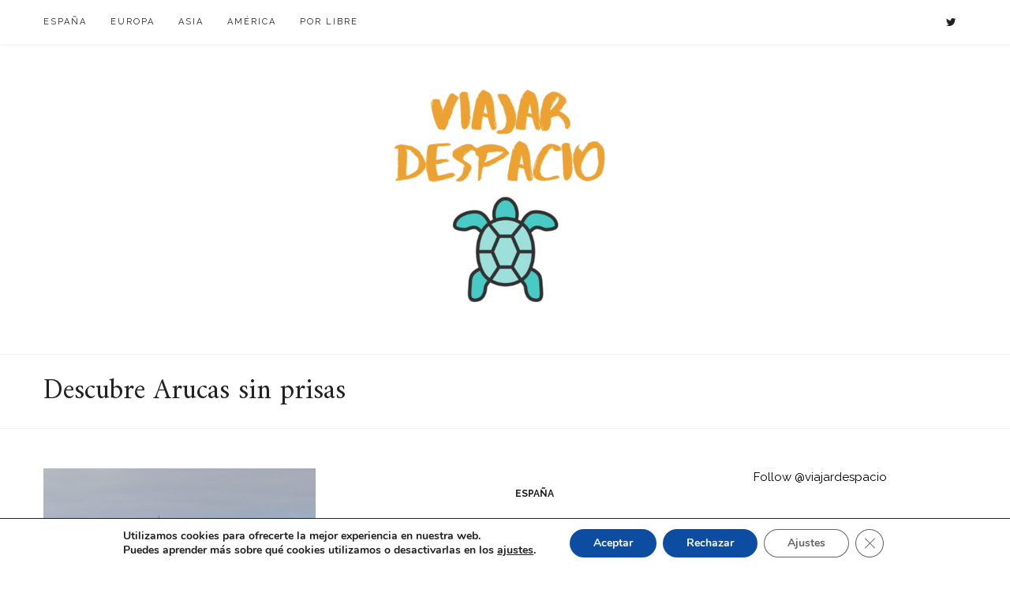

--- FILE ---
content_type: text/html; charset=UTF-8
request_url: https://viajardespacio.com/Sobre/arucas/
body_size: 13709
content:
<!doctype html>
<html lang="es">
<head>
	<meta charset="UTF-8">
	<meta name="viewport" content="width=device-width, initial-scale=1">
	<link rel="profile" href="http://gmpg.org/xfn/11">

	<meta name='robots' content='index, follow, max-image-preview:large, max-snippet:-1, max-video-preview:-1' />

	<!-- This site is optimized with the Yoast SEO plugin v26.8 - https://yoast.com/product/yoast-seo-wordpress/ -->
	<title>Arucas Archives - Viajar de espacio</title>
	<link rel="canonical" href="https://viajardespacio.com/Sobre/arucas/" />
	<meta property="og:locale" content="es_ES" />
	<meta property="og:type" content="article" />
	<meta property="og:title" content="Arucas Archives - Viajar de espacio" />
	<meta property="og:url" content="https://viajardespacio.com/Sobre/arucas/" />
	<meta property="og:site_name" content="Viajar de espacio" />
	<meta name="twitter:card" content="summary_large_image" />
	<script type="application/ld+json" class="yoast-schema-graph">{"@context":"https://schema.org","@graph":[{"@type":"CollectionPage","@id":"https://viajardespacio.com/Sobre/arucas/","url":"https://viajardespacio.com/Sobre/arucas/","name":"Arucas Archives - Viajar de espacio","isPartOf":{"@id":"https://viajardespacio.com/#website"},"primaryImageOfPage":{"@id":"https://viajardespacio.com/Sobre/arucas/#primaryimage"},"image":{"@id":"https://viajardespacio.com/Sobre/arucas/#primaryimage"},"thumbnailUrl":"https://viajardespacio.com/wp-content/uploads/2010/05/arucas.jpg","breadcrumb":{"@id":"https://viajardespacio.com/Sobre/arucas/#breadcrumb"},"inLanguage":"es"},{"@type":"ImageObject","inLanguage":"es","@id":"https://viajardespacio.com/Sobre/arucas/#primaryimage","url":"https://viajardespacio.com/wp-content/uploads/2010/05/arucas.jpg","contentUrl":"https://viajardespacio.com/wp-content/uploads/2010/05/arucas.jpg","width":1024,"height":768},{"@type":"BreadcrumbList","@id":"https://viajardespacio.com/Sobre/arucas/#breadcrumb","itemListElement":[{"@type":"ListItem","position":1,"name":"Home","item":"https://viajardespacio.com/"},{"@type":"ListItem","position":2,"name":"Arucas"}]},{"@type":"WebSite","@id":"https://viajardespacio.com/#website","url":"https://viajardespacio.com/","name":"Viajar de espacio","description":"","publisher":{"@id":"https://viajardespacio.com/#organization"},"potentialAction":[{"@type":"SearchAction","target":{"@type":"EntryPoint","urlTemplate":"https://viajardespacio.com/?s={search_term_string}"},"query-input":{"@type":"PropertyValueSpecification","valueRequired":true,"valueName":"search_term_string"}}],"inLanguage":"es"},{"@type":"Organization","@id":"https://viajardespacio.com/#organization","name":"Viajar de espacio","url":"https://viajardespacio.com/","logo":{"@type":"ImageObject","inLanguage":"es","@id":"https://viajardespacio.com/#/schema/logo/image/","url":"https://viajardespacio.com/wp-content/uploads/2020/02/cropped-viajr-despacio-1-4-1.png","contentUrl":"https://viajardespacio.com/wp-content/uploads/2020/02/cropped-viajr-despacio-1-4-1.png","width":327,"height":283,"caption":"Viajar de espacio"},"image":{"@id":"https://viajardespacio.com/#/schema/logo/image/"}}]}</script>
	<!-- / Yoast SEO plugin. -->


<link rel='dns-prefetch' href='//fonts.googleapis.com' />
<link rel="alternate" type="application/rss+xml" title="Viajar de espacio &raquo; Feed" href="https://viajardespacio.com/feed/" />
<link rel="alternate" type="application/rss+xml" title="Viajar de espacio &raquo; Feed de los comentarios" href="https://viajardespacio.com/comments/feed/" />
<link rel="alternate" type="application/rss+xml" title="Viajar de espacio &raquo; Etiqueta Arucas del feed" href="https://viajardespacio.com/Sobre/arucas/feed/" />
<style id='wp-img-auto-sizes-contain-inline-css' type='text/css'>
img:is([sizes=auto i],[sizes^="auto," i]){contain-intrinsic-size:3000px 1500px}
/*# sourceURL=wp-img-auto-sizes-contain-inline-css */
</style>
<style id='wp-emoji-styles-inline-css' type='text/css'>

	img.wp-smiley, img.emoji {
		display: inline !important;
		border: none !important;
		box-shadow: none !important;
		height: 1em !important;
		width: 1em !important;
		margin: 0 0.07em !important;
		vertical-align: -0.1em !important;
		background: none !important;
		padding: 0 !important;
	}
/*# sourceURL=wp-emoji-styles-inline-css */
</style>
<style id='wp-block-library-inline-css' type='text/css'>
:root{--wp-block-synced-color:#7a00df;--wp-block-synced-color--rgb:122,0,223;--wp-bound-block-color:var(--wp-block-synced-color);--wp-editor-canvas-background:#ddd;--wp-admin-theme-color:#007cba;--wp-admin-theme-color--rgb:0,124,186;--wp-admin-theme-color-darker-10:#006ba1;--wp-admin-theme-color-darker-10--rgb:0,107,160.5;--wp-admin-theme-color-darker-20:#005a87;--wp-admin-theme-color-darker-20--rgb:0,90,135;--wp-admin-border-width-focus:2px}@media (min-resolution:192dpi){:root{--wp-admin-border-width-focus:1.5px}}.wp-element-button{cursor:pointer}:root .has-very-light-gray-background-color{background-color:#eee}:root .has-very-dark-gray-background-color{background-color:#313131}:root .has-very-light-gray-color{color:#eee}:root .has-very-dark-gray-color{color:#313131}:root .has-vivid-green-cyan-to-vivid-cyan-blue-gradient-background{background:linear-gradient(135deg,#00d084,#0693e3)}:root .has-purple-crush-gradient-background{background:linear-gradient(135deg,#34e2e4,#4721fb 50%,#ab1dfe)}:root .has-hazy-dawn-gradient-background{background:linear-gradient(135deg,#faaca8,#dad0ec)}:root .has-subdued-olive-gradient-background{background:linear-gradient(135deg,#fafae1,#67a671)}:root .has-atomic-cream-gradient-background{background:linear-gradient(135deg,#fdd79a,#004a59)}:root .has-nightshade-gradient-background{background:linear-gradient(135deg,#330968,#31cdcf)}:root .has-midnight-gradient-background{background:linear-gradient(135deg,#020381,#2874fc)}:root{--wp--preset--font-size--normal:16px;--wp--preset--font-size--huge:42px}.has-regular-font-size{font-size:1em}.has-larger-font-size{font-size:2.625em}.has-normal-font-size{font-size:var(--wp--preset--font-size--normal)}.has-huge-font-size{font-size:var(--wp--preset--font-size--huge)}.has-text-align-center{text-align:center}.has-text-align-left{text-align:left}.has-text-align-right{text-align:right}.has-fit-text{white-space:nowrap!important}#end-resizable-editor-section{display:none}.aligncenter{clear:both}.items-justified-left{justify-content:flex-start}.items-justified-center{justify-content:center}.items-justified-right{justify-content:flex-end}.items-justified-space-between{justify-content:space-between}.screen-reader-text{border:0;clip-path:inset(50%);height:1px;margin:-1px;overflow:hidden;padding:0;position:absolute;width:1px;word-wrap:normal!important}.screen-reader-text:focus{background-color:#ddd;clip-path:none;color:#444;display:block;font-size:1em;height:auto;left:5px;line-height:normal;padding:15px 23px 14px;text-decoration:none;top:5px;width:auto;z-index:100000}html :where(.has-border-color){border-style:solid}html :where([style*=border-top-color]){border-top-style:solid}html :where([style*=border-right-color]){border-right-style:solid}html :where([style*=border-bottom-color]){border-bottom-style:solid}html :where([style*=border-left-color]){border-left-style:solid}html :where([style*=border-width]){border-style:solid}html :where([style*=border-top-width]){border-top-style:solid}html :where([style*=border-right-width]){border-right-style:solid}html :where([style*=border-bottom-width]){border-bottom-style:solid}html :where([style*=border-left-width]){border-left-style:solid}html :where(img[class*=wp-image-]){height:auto;max-width:100%}:where(figure){margin:0 0 1em}html :where(.is-position-sticky){--wp-admin--admin-bar--position-offset:var(--wp-admin--admin-bar--height,0px)}@media screen and (max-width:600px){html :where(.is-position-sticky){--wp-admin--admin-bar--position-offset:0px}}

/*# sourceURL=wp-block-library-inline-css */
</style><style id='global-styles-inline-css' type='text/css'>
:root{--wp--preset--aspect-ratio--square: 1;--wp--preset--aspect-ratio--4-3: 4/3;--wp--preset--aspect-ratio--3-4: 3/4;--wp--preset--aspect-ratio--3-2: 3/2;--wp--preset--aspect-ratio--2-3: 2/3;--wp--preset--aspect-ratio--16-9: 16/9;--wp--preset--aspect-ratio--9-16: 9/16;--wp--preset--color--black: #000000;--wp--preset--color--cyan-bluish-gray: #abb8c3;--wp--preset--color--white: #ffffff;--wp--preset--color--pale-pink: #f78da7;--wp--preset--color--vivid-red: #cf2e2e;--wp--preset--color--luminous-vivid-orange: #ff6900;--wp--preset--color--luminous-vivid-amber: #fcb900;--wp--preset--color--light-green-cyan: #7bdcb5;--wp--preset--color--vivid-green-cyan: #00d084;--wp--preset--color--pale-cyan-blue: #8ed1fc;--wp--preset--color--vivid-cyan-blue: #0693e3;--wp--preset--color--vivid-purple: #9b51e0;--wp--preset--gradient--vivid-cyan-blue-to-vivid-purple: linear-gradient(135deg,rgb(6,147,227) 0%,rgb(155,81,224) 100%);--wp--preset--gradient--light-green-cyan-to-vivid-green-cyan: linear-gradient(135deg,rgb(122,220,180) 0%,rgb(0,208,130) 100%);--wp--preset--gradient--luminous-vivid-amber-to-luminous-vivid-orange: linear-gradient(135deg,rgb(252,185,0) 0%,rgb(255,105,0) 100%);--wp--preset--gradient--luminous-vivid-orange-to-vivid-red: linear-gradient(135deg,rgb(255,105,0) 0%,rgb(207,46,46) 100%);--wp--preset--gradient--very-light-gray-to-cyan-bluish-gray: linear-gradient(135deg,rgb(238,238,238) 0%,rgb(169,184,195) 100%);--wp--preset--gradient--cool-to-warm-spectrum: linear-gradient(135deg,rgb(74,234,220) 0%,rgb(151,120,209) 20%,rgb(207,42,186) 40%,rgb(238,44,130) 60%,rgb(251,105,98) 80%,rgb(254,248,76) 100%);--wp--preset--gradient--blush-light-purple: linear-gradient(135deg,rgb(255,206,236) 0%,rgb(152,150,240) 100%);--wp--preset--gradient--blush-bordeaux: linear-gradient(135deg,rgb(254,205,165) 0%,rgb(254,45,45) 50%,rgb(107,0,62) 100%);--wp--preset--gradient--luminous-dusk: linear-gradient(135deg,rgb(255,203,112) 0%,rgb(199,81,192) 50%,rgb(65,88,208) 100%);--wp--preset--gradient--pale-ocean: linear-gradient(135deg,rgb(255,245,203) 0%,rgb(182,227,212) 50%,rgb(51,167,181) 100%);--wp--preset--gradient--electric-grass: linear-gradient(135deg,rgb(202,248,128) 0%,rgb(113,206,126) 100%);--wp--preset--gradient--midnight: linear-gradient(135deg,rgb(2,3,129) 0%,rgb(40,116,252) 100%);--wp--preset--font-size--small: 13px;--wp--preset--font-size--medium: 20px;--wp--preset--font-size--large: 36px;--wp--preset--font-size--x-large: 42px;--wp--preset--spacing--20: 0.44rem;--wp--preset--spacing--30: 0.67rem;--wp--preset--spacing--40: 1rem;--wp--preset--spacing--50: 1.5rem;--wp--preset--spacing--60: 2.25rem;--wp--preset--spacing--70: 3.38rem;--wp--preset--spacing--80: 5.06rem;--wp--preset--shadow--natural: 6px 6px 9px rgba(0, 0, 0, 0.2);--wp--preset--shadow--deep: 12px 12px 50px rgba(0, 0, 0, 0.4);--wp--preset--shadow--sharp: 6px 6px 0px rgba(0, 0, 0, 0.2);--wp--preset--shadow--outlined: 6px 6px 0px -3px rgb(255, 255, 255), 6px 6px rgb(0, 0, 0);--wp--preset--shadow--crisp: 6px 6px 0px rgb(0, 0, 0);}:where(.is-layout-flex){gap: 0.5em;}:where(.is-layout-grid){gap: 0.5em;}body .is-layout-flex{display: flex;}.is-layout-flex{flex-wrap: wrap;align-items: center;}.is-layout-flex > :is(*, div){margin: 0;}body .is-layout-grid{display: grid;}.is-layout-grid > :is(*, div){margin: 0;}:where(.wp-block-columns.is-layout-flex){gap: 2em;}:where(.wp-block-columns.is-layout-grid){gap: 2em;}:where(.wp-block-post-template.is-layout-flex){gap: 1.25em;}:where(.wp-block-post-template.is-layout-grid){gap: 1.25em;}.has-black-color{color: var(--wp--preset--color--black) !important;}.has-cyan-bluish-gray-color{color: var(--wp--preset--color--cyan-bluish-gray) !important;}.has-white-color{color: var(--wp--preset--color--white) !important;}.has-pale-pink-color{color: var(--wp--preset--color--pale-pink) !important;}.has-vivid-red-color{color: var(--wp--preset--color--vivid-red) !important;}.has-luminous-vivid-orange-color{color: var(--wp--preset--color--luminous-vivid-orange) !important;}.has-luminous-vivid-amber-color{color: var(--wp--preset--color--luminous-vivid-amber) !important;}.has-light-green-cyan-color{color: var(--wp--preset--color--light-green-cyan) !important;}.has-vivid-green-cyan-color{color: var(--wp--preset--color--vivid-green-cyan) !important;}.has-pale-cyan-blue-color{color: var(--wp--preset--color--pale-cyan-blue) !important;}.has-vivid-cyan-blue-color{color: var(--wp--preset--color--vivid-cyan-blue) !important;}.has-vivid-purple-color{color: var(--wp--preset--color--vivid-purple) !important;}.has-black-background-color{background-color: var(--wp--preset--color--black) !important;}.has-cyan-bluish-gray-background-color{background-color: var(--wp--preset--color--cyan-bluish-gray) !important;}.has-white-background-color{background-color: var(--wp--preset--color--white) !important;}.has-pale-pink-background-color{background-color: var(--wp--preset--color--pale-pink) !important;}.has-vivid-red-background-color{background-color: var(--wp--preset--color--vivid-red) !important;}.has-luminous-vivid-orange-background-color{background-color: var(--wp--preset--color--luminous-vivid-orange) !important;}.has-luminous-vivid-amber-background-color{background-color: var(--wp--preset--color--luminous-vivid-amber) !important;}.has-light-green-cyan-background-color{background-color: var(--wp--preset--color--light-green-cyan) !important;}.has-vivid-green-cyan-background-color{background-color: var(--wp--preset--color--vivid-green-cyan) !important;}.has-pale-cyan-blue-background-color{background-color: var(--wp--preset--color--pale-cyan-blue) !important;}.has-vivid-cyan-blue-background-color{background-color: var(--wp--preset--color--vivid-cyan-blue) !important;}.has-vivid-purple-background-color{background-color: var(--wp--preset--color--vivid-purple) !important;}.has-black-border-color{border-color: var(--wp--preset--color--black) !important;}.has-cyan-bluish-gray-border-color{border-color: var(--wp--preset--color--cyan-bluish-gray) !important;}.has-white-border-color{border-color: var(--wp--preset--color--white) !important;}.has-pale-pink-border-color{border-color: var(--wp--preset--color--pale-pink) !important;}.has-vivid-red-border-color{border-color: var(--wp--preset--color--vivid-red) !important;}.has-luminous-vivid-orange-border-color{border-color: var(--wp--preset--color--luminous-vivid-orange) !important;}.has-luminous-vivid-amber-border-color{border-color: var(--wp--preset--color--luminous-vivid-amber) !important;}.has-light-green-cyan-border-color{border-color: var(--wp--preset--color--light-green-cyan) !important;}.has-vivid-green-cyan-border-color{border-color: var(--wp--preset--color--vivid-green-cyan) !important;}.has-pale-cyan-blue-border-color{border-color: var(--wp--preset--color--pale-cyan-blue) !important;}.has-vivid-cyan-blue-border-color{border-color: var(--wp--preset--color--vivid-cyan-blue) !important;}.has-vivid-purple-border-color{border-color: var(--wp--preset--color--vivid-purple) !important;}.has-vivid-cyan-blue-to-vivid-purple-gradient-background{background: var(--wp--preset--gradient--vivid-cyan-blue-to-vivid-purple) !important;}.has-light-green-cyan-to-vivid-green-cyan-gradient-background{background: var(--wp--preset--gradient--light-green-cyan-to-vivid-green-cyan) !important;}.has-luminous-vivid-amber-to-luminous-vivid-orange-gradient-background{background: var(--wp--preset--gradient--luminous-vivid-amber-to-luminous-vivid-orange) !important;}.has-luminous-vivid-orange-to-vivid-red-gradient-background{background: var(--wp--preset--gradient--luminous-vivid-orange-to-vivid-red) !important;}.has-very-light-gray-to-cyan-bluish-gray-gradient-background{background: var(--wp--preset--gradient--very-light-gray-to-cyan-bluish-gray) !important;}.has-cool-to-warm-spectrum-gradient-background{background: var(--wp--preset--gradient--cool-to-warm-spectrum) !important;}.has-blush-light-purple-gradient-background{background: var(--wp--preset--gradient--blush-light-purple) !important;}.has-blush-bordeaux-gradient-background{background: var(--wp--preset--gradient--blush-bordeaux) !important;}.has-luminous-dusk-gradient-background{background: var(--wp--preset--gradient--luminous-dusk) !important;}.has-pale-ocean-gradient-background{background: var(--wp--preset--gradient--pale-ocean) !important;}.has-electric-grass-gradient-background{background: var(--wp--preset--gradient--electric-grass) !important;}.has-midnight-gradient-background{background: var(--wp--preset--gradient--midnight) !important;}.has-small-font-size{font-size: var(--wp--preset--font-size--small) !important;}.has-medium-font-size{font-size: var(--wp--preset--font-size--medium) !important;}.has-large-font-size{font-size: var(--wp--preset--font-size--large) !important;}.has-x-large-font-size{font-size: var(--wp--preset--font-size--x-large) !important;}
/*# sourceURL=global-styles-inline-css */
</style>

<style id='classic-theme-styles-inline-css' type='text/css'>
/*! This file is auto-generated */
.wp-block-button__link{color:#fff;background-color:#32373c;border-radius:9999px;box-shadow:none;text-decoration:none;padding:calc(.667em + 2px) calc(1.333em + 2px);font-size:1.125em}.wp-block-file__button{background:#32373c;color:#fff;text-decoration:none}
/*# sourceURL=/wp-includes/css/classic-themes.min.css */
</style>
<link rel='stylesheet' id='wp-blog-fonts-css' href='https://fonts.googleapis.com/css?family=Raleway%3A400%2C400i%2C700%2C700i%7CAmiri%3A300%2C300i%2C400%2C400i%2C600%2C600i%2C700%2C700i%7CAnton%3A300%2C300i%2C400%2C400i%2C600%2C600i%2C700%2C700i&#038;subset=latin%2Clatin-ext' type='text/css' media='all' />
<link rel='stylesheet' id='bootstrap-css' href='https://viajardespacio.com/wp-content/themes/wp-blog/assets/css/bootstrap.min.css?ver=4.0.0' type='text/css' media='' />
<link rel='stylesheet' id='font-awesome-css' href='https://viajardespacio.com/wp-content/themes/wp-blog/assets/css/font-awesome.min.css?ver=4.7.0' type='text/css' media='' />
<link rel='stylesheet' id='owl-carousel-css' href='https://viajardespacio.com/wp-content/themes/wp-blog/assets/css/owl.carousel.min.css?ver=2.2.1' type='text/css' media='' />
<link rel='stylesheet' id='owl-theme-default-css' href='https://viajardespacio.com/wp-content/themes/wp-blog/assets/css/owl.theme.default.min.css?ver=2.2.1' type='text/css' media='' />
<link rel='stylesheet' id='wp-blog-style-css' href='https://viajardespacio.com/wp-content/themes/wp-blog/style.css?ver=6.9' type='text/css' media='all' />
<style id='wp-blog-style-inline-css' type='text/css'>

		 a:active, a:hover,
		 .site-info a,
		 .pagination .nav-links .current,
		 .single .entry-footer a,
		 .site-topbar nav ul li a:hover,
		 .site-topbar nav ul li.current-menu-item a,
		 .site-topbar nav ul li.current-menu-ancestor a,
		 #featured_posts .item .slide-container .slide-content .slide-inside .slide-item .readmore:hover,
		 .blog-posts .post .entry-content .entry-title a:hover,
		 .blog-posts .post .entry-content .posted-in a:hover,
		 .blog-posts .post .entry-content a.readmore:hover,
		 .pagination .nav-links .page-numbers:hover,
		 .social-media-gadget ul li a:hover
		 {
			color: #996515;
		}
		
		.blog-posts .post .entry-content a.readmore,
		#featured_posts .item .slide-container .slide-content .slide-inside .slide-item .readmore {
			border-bottom-color: #996515;
		}
		.pagination .nav-links .page-numbers:hover,
		.pagination .nav-links .current,
		.widget_tag_cloud a:hover,
		 .single .entry-content blockquote {
			border-color: #996515;
		}
		button:hover, input[type="button"]:hover, input[type="reset"]:hover, input[type="submit"]:hover,
		.single .entry-meta .posted-in a,
		.widget_tag_cloud a:hover ,
		#to-top,
		.search-form .search-submit:hover {
			background-color: #996515;
		}
		
		.site-branding .custom-logo-link { margin-bottom: 10px; }
	
/*# sourceURL=wp-blog-style-inline-css */
</style>
<link rel='stylesheet' id='moove_gdpr_frontend-css' href='https://viajardespacio.com/wp-content/plugins/gdpr-cookie-compliance/dist/styles/gdpr-main.css?ver=5.0.9' type='text/css' media='all' />
<style id='moove_gdpr_frontend-inline-css' type='text/css'>
#moove_gdpr_cookie_modal,#moove_gdpr_cookie_info_bar,.gdpr_cookie_settings_shortcode_content{font-family:&#039;Nunito&#039;,sans-serif}#moove_gdpr_save_popup_settings_button{background-color:#373737;color:#fff}#moove_gdpr_save_popup_settings_button:hover{background-color:#000}#moove_gdpr_cookie_info_bar .moove-gdpr-info-bar-container .moove-gdpr-info-bar-content a.mgbutton,#moove_gdpr_cookie_info_bar .moove-gdpr-info-bar-container .moove-gdpr-info-bar-content button.mgbutton{background-color:#0c4da2}#moove_gdpr_cookie_modal .moove-gdpr-modal-content .moove-gdpr-modal-footer-content .moove-gdpr-button-holder a.mgbutton,#moove_gdpr_cookie_modal .moove-gdpr-modal-content .moove-gdpr-modal-footer-content .moove-gdpr-button-holder button.mgbutton,.gdpr_cookie_settings_shortcode_content .gdpr-shr-button.button-green{background-color:#0c4da2;border-color:#0c4da2}#moove_gdpr_cookie_modal .moove-gdpr-modal-content .moove-gdpr-modal-footer-content .moove-gdpr-button-holder a.mgbutton:hover,#moove_gdpr_cookie_modal .moove-gdpr-modal-content .moove-gdpr-modal-footer-content .moove-gdpr-button-holder button.mgbutton:hover,.gdpr_cookie_settings_shortcode_content .gdpr-shr-button.button-green:hover{background-color:#fff;color:#0c4da2}#moove_gdpr_cookie_modal .moove-gdpr-modal-content .moove-gdpr-modal-close i,#moove_gdpr_cookie_modal .moove-gdpr-modal-content .moove-gdpr-modal-close span.gdpr-icon{background-color:#0c4da2;border:1px solid #0c4da2}#moove_gdpr_cookie_info_bar span.moove-gdpr-infobar-allow-all.focus-g,#moove_gdpr_cookie_info_bar span.moove-gdpr-infobar-allow-all:focus,#moove_gdpr_cookie_info_bar button.moove-gdpr-infobar-allow-all.focus-g,#moove_gdpr_cookie_info_bar button.moove-gdpr-infobar-allow-all:focus,#moove_gdpr_cookie_info_bar span.moove-gdpr-infobar-reject-btn.focus-g,#moove_gdpr_cookie_info_bar span.moove-gdpr-infobar-reject-btn:focus,#moove_gdpr_cookie_info_bar button.moove-gdpr-infobar-reject-btn.focus-g,#moove_gdpr_cookie_info_bar button.moove-gdpr-infobar-reject-btn:focus,#moove_gdpr_cookie_info_bar span.change-settings-button.focus-g,#moove_gdpr_cookie_info_bar span.change-settings-button:focus,#moove_gdpr_cookie_info_bar button.change-settings-button.focus-g,#moove_gdpr_cookie_info_bar button.change-settings-button:focus{-webkit-box-shadow:0 0 1px 3px #0c4da2;-moz-box-shadow:0 0 1px 3px #0c4da2;box-shadow:0 0 1px 3px #0c4da2}#moove_gdpr_cookie_modal .moove-gdpr-modal-content .moove-gdpr-modal-close i:hover,#moove_gdpr_cookie_modal .moove-gdpr-modal-content .moove-gdpr-modal-close span.gdpr-icon:hover,#moove_gdpr_cookie_info_bar span[data-href]>u.change-settings-button{color:#0c4da2}#moove_gdpr_cookie_modal .moove-gdpr-modal-content .moove-gdpr-modal-left-content #moove-gdpr-menu li.menu-item-selected a span.gdpr-icon,#moove_gdpr_cookie_modal .moove-gdpr-modal-content .moove-gdpr-modal-left-content #moove-gdpr-menu li.menu-item-selected button span.gdpr-icon{color:inherit}#moove_gdpr_cookie_modal .moove-gdpr-modal-content .moove-gdpr-modal-left-content #moove-gdpr-menu li a span.gdpr-icon,#moove_gdpr_cookie_modal .moove-gdpr-modal-content .moove-gdpr-modal-left-content #moove-gdpr-menu li button span.gdpr-icon{color:inherit}#moove_gdpr_cookie_modal .gdpr-acc-link{line-height:0;font-size:0;color:transparent;position:absolute}#moove_gdpr_cookie_modal .moove-gdpr-modal-content .moove-gdpr-modal-close:hover i,#moove_gdpr_cookie_modal .moove-gdpr-modal-content .moove-gdpr-modal-left-content #moove-gdpr-menu li a,#moove_gdpr_cookie_modal .moove-gdpr-modal-content .moove-gdpr-modal-left-content #moove-gdpr-menu li button,#moove_gdpr_cookie_modal .moove-gdpr-modal-content .moove-gdpr-modal-left-content #moove-gdpr-menu li button i,#moove_gdpr_cookie_modal .moove-gdpr-modal-content .moove-gdpr-modal-left-content #moove-gdpr-menu li a i,#moove_gdpr_cookie_modal .moove-gdpr-modal-content .moove-gdpr-tab-main .moove-gdpr-tab-main-content a:hover,#moove_gdpr_cookie_info_bar.moove-gdpr-dark-scheme .moove-gdpr-info-bar-container .moove-gdpr-info-bar-content a.mgbutton:hover,#moove_gdpr_cookie_info_bar.moove-gdpr-dark-scheme .moove-gdpr-info-bar-container .moove-gdpr-info-bar-content button.mgbutton:hover,#moove_gdpr_cookie_info_bar.moove-gdpr-dark-scheme .moove-gdpr-info-bar-container .moove-gdpr-info-bar-content a:hover,#moove_gdpr_cookie_info_bar.moove-gdpr-dark-scheme .moove-gdpr-info-bar-container .moove-gdpr-info-bar-content button:hover,#moove_gdpr_cookie_info_bar.moove-gdpr-dark-scheme .moove-gdpr-info-bar-container .moove-gdpr-info-bar-content span.change-settings-button:hover,#moove_gdpr_cookie_info_bar.moove-gdpr-dark-scheme .moove-gdpr-info-bar-container .moove-gdpr-info-bar-content button.change-settings-button:hover,#moove_gdpr_cookie_info_bar.moove-gdpr-dark-scheme .moove-gdpr-info-bar-container .moove-gdpr-info-bar-content u.change-settings-button:hover,#moove_gdpr_cookie_info_bar span[data-href]>u.change-settings-button,#moove_gdpr_cookie_info_bar.moove-gdpr-dark-scheme .moove-gdpr-info-bar-container .moove-gdpr-info-bar-content a.mgbutton.focus-g,#moove_gdpr_cookie_info_bar.moove-gdpr-dark-scheme .moove-gdpr-info-bar-container .moove-gdpr-info-bar-content button.mgbutton.focus-g,#moove_gdpr_cookie_info_bar.moove-gdpr-dark-scheme .moove-gdpr-info-bar-container .moove-gdpr-info-bar-content a.focus-g,#moove_gdpr_cookie_info_bar.moove-gdpr-dark-scheme .moove-gdpr-info-bar-container .moove-gdpr-info-bar-content button.focus-g,#moove_gdpr_cookie_info_bar.moove-gdpr-dark-scheme .moove-gdpr-info-bar-container .moove-gdpr-info-bar-content a.mgbutton:focus,#moove_gdpr_cookie_info_bar.moove-gdpr-dark-scheme .moove-gdpr-info-bar-container .moove-gdpr-info-bar-content button.mgbutton:focus,#moove_gdpr_cookie_info_bar.moove-gdpr-dark-scheme .moove-gdpr-info-bar-container .moove-gdpr-info-bar-content a:focus,#moove_gdpr_cookie_info_bar.moove-gdpr-dark-scheme .moove-gdpr-info-bar-container .moove-gdpr-info-bar-content button:focus,#moove_gdpr_cookie_info_bar.moove-gdpr-dark-scheme .moove-gdpr-info-bar-container .moove-gdpr-info-bar-content span.change-settings-button.focus-g,span.change-settings-button:focus,button.change-settings-button.focus-g,button.change-settings-button:focus,#moove_gdpr_cookie_info_bar.moove-gdpr-dark-scheme .moove-gdpr-info-bar-container .moove-gdpr-info-bar-content u.change-settings-button.focus-g,#moove_gdpr_cookie_info_bar.moove-gdpr-dark-scheme .moove-gdpr-info-bar-container .moove-gdpr-info-bar-content u.change-settings-button:focus{color:#0c4da2}#moove_gdpr_cookie_modal .moove-gdpr-branding.focus-g span,#moove_gdpr_cookie_modal .moove-gdpr-modal-content .moove-gdpr-tab-main a.focus-g,#moove_gdpr_cookie_modal .moove-gdpr-modal-content .moove-gdpr-tab-main .gdpr-cd-details-toggle.focus-g{color:#0c4da2}#moove_gdpr_cookie_modal.gdpr_lightbox-hide{display:none}
/*# sourceURL=moove_gdpr_frontend-inline-css */
</style>
<script type="text/javascript" src="https://viajardespacio.com/wp-includes/js/jquery/jquery.min.js?ver=3.7.1" id="jquery-core-js"></script>
<script type="text/javascript" src="https://viajardespacio.com/wp-includes/js/jquery/jquery-migrate.min.js?ver=3.4.1" id="jquery-migrate-js"></script>
<link rel="https://api.w.org/" href="https://viajardespacio.com/wp-json/" /><link rel="alternate" title="JSON" type="application/json" href="https://viajardespacio.com/wp-json/wp/v2/tags/261" /><link rel="EditURI" type="application/rsd+xml" title="RSD" href="https://viajardespacio.com/xmlrpc.php?rsd" />
<meta name="generator" content="WordPress 6.9" />
		<style type="text/css">
					.site-title,
			.site-description {
				position: absolute;
				clip: rect(1px, 1px, 1px, 1px);
			}
				</style>
		<link rel="icon" href="https://viajardespacio.com/wp-content/uploads/2020/02/cropped-viajr-despacio-1-1-32x32.png" sizes="32x32" />
<link rel="icon" href="https://viajardespacio.com/wp-content/uploads/2020/02/cropped-viajr-despacio-1-1-192x192.png" sizes="192x192" />
<link rel="apple-touch-icon" href="https://viajardespacio.com/wp-content/uploads/2020/02/cropped-viajr-despacio-1-1-180x180.png" />
<meta name="msapplication-TileImage" content="https://viajardespacio.com/wp-content/uploads/2020/02/cropped-viajr-despacio-1-1-270x270.png" />
		<style type="text/css" id="wp-custom-css">
			.o-main-section {
    background-color: #fff !important;
}
body.is-NOT-touch-device {
    background-color: #fff !important;
}
h1.portada {
    text-align: center;
}		</style>
		</head>

<body class="archive tag tag-arucas tag-261 wp-custom-logo wp-theme-wp-blog hfeed">
<div id="page" class="site">
	<a class="skip-link screen-reader-text" href="#content">Skip to content</a>

	<header id="masthead" class="site-header">

		<div class="site-topbar">
            <div class="container">
                <nav id="site-navigation" class="main-navigation">
                    <button class="menu-toggle" aria-controls="primary-menu" aria-expanded="false"><i class="fa fa-bars" aria-hidden="true"></i> Menu</button>
					<div class="menu-menu-general-container"><ul id="primary-menu" class="menu"><li id="menu-item-5005" class="menu-item menu-item-type-taxonomy menu-item-object-category menu-item-has-children menu-item-5005"><a href="https://viajardespacio.com/Viajes/espana/">España</a>
<ul class="sub-menu">
	<li id="menu-item-5024" class="menu-item menu-item-type-taxonomy menu-item-object-category menu-item-5024"><a href="https://viajardespacio.com/Viajes/espana/andalucia/">Andalucía</a></li>
	<li id="menu-item-5026" class="menu-item menu-item-type-taxonomy menu-item-object-category menu-item-5026"><a href="https://viajardespacio.com/Viajes/espana/aragon/">Aragón</a></li>
	<li id="menu-item-5033" class="menu-item menu-item-type-taxonomy menu-item-object-category menu-item-5033"><a href="https://viajardespacio.com/Viajes/espana/cantabria/">Cantabria</a></li>
	<li id="menu-item-5025" class="menu-item menu-item-type-taxonomy menu-item-object-category menu-item-5025"><a href="https://viajardespacio.com/Viajes/espana/castilla-la-mancha/">Castilla-La Mancha</a></li>
	<li id="menu-item-5028" class="menu-item menu-item-type-taxonomy menu-item-object-category menu-item-5028"><a href="https://viajardespacio.com/Viajes/espana/castilla-y-leon/">Castilla y León</a></li>
	<li id="menu-item-5027" class="menu-item menu-item-type-taxonomy menu-item-object-category menu-item-5027"><a href="https://viajardespacio.com/Viajes/espana/cataluna/">Cataluña</a></li>
	<li id="menu-item-5023" class="menu-item menu-item-type-taxonomy menu-item-object-category menu-item-has-children menu-item-5023"><a href="https://viajardespacio.com/Viajes/espana/comunidad-valenciana/">Comunidad Valenciana</a>
	<ul class="sub-menu">
		<li id="menu-item-5048" class="menu-item menu-item-type-taxonomy menu-item-object-category menu-item-5048"><a href="https://viajardespacio.com/Viajes/espana/comunidad-valenciana/benidorm/">Benidorm</a></li>
	</ul>
</li>
	<li id="menu-item-5031" class="menu-item menu-item-type-taxonomy menu-item-object-category menu-item-5031"><a href="https://viajardespacio.com/Viajes/espana/extremadura/">Extremadura</a></li>
	<li id="menu-item-5032" class="menu-item menu-item-type-taxonomy menu-item-object-category menu-item-5032"><a href="https://viajardespacio.com/Viajes/espana/galicia/">Galicia</a></li>
	<li id="menu-item-5038" class="menu-item menu-item-type-taxonomy menu-item-object-category menu-item-5038"><a href="https://viajardespacio.com/Viajes/espana/la-rioja/">La Rioja</a></li>
	<li id="menu-item-5036" class="menu-item menu-item-type-taxonomy menu-item-object-category menu-item-5036"><a href="https://viajardespacio.com/Viajes/espana/madrid/">Madrid</a></li>
	<li id="menu-item-5039" class="menu-item menu-item-type-taxonomy menu-item-object-category menu-item-5039"><a href="https://viajardespacio.com/Viajes/espana/murcia/">Murcia</a></li>
	<li id="menu-item-5037" class="menu-item menu-item-type-taxonomy menu-item-object-category menu-item-5037"><a href="https://viajardespacio.com/Viajes/espana/navarra/">Navarra</a></li>
	<li id="menu-item-5029" class="menu-item menu-item-type-taxonomy menu-item-object-category menu-item-5029"><a href="https://viajardespacio.com/Viajes/espana/islas-canarias/">Islas Canarias</a></li>
	<li id="menu-item-5035" class="menu-item menu-item-type-taxonomy menu-item-object-category menu-item-5035"><a href="https://viajardespacio.com/Viajes/espana/pais-vasco/">País Vasco</a></li>
	<li id="menu-item-5030" class="menu-item menu-item-type-taxonomy menu-item-object-category menu-item-5030"><a href="https://viajardespacio.com/Viajes/espana/principado-de-asturias/">Principado de Asturias</a></li>
	<li id="menu-item-5047" class="menu-item menu-item-type-taxonomy menu-item-object-category menu-item-5047"><a href="https://viajardespacio.com/Viajes/mediterraneo/">Mediterráneo</a></li>
	<li id="menu-item-5034" class="menu-item menu-item-type-taxonomy menu-item-object-category menu-item-5034"><a href="https://viajardespacio.com/Viajes/espana/islas-baleares/">Islas Baleares</a></li>
	<li id="menu-item-5044" class="menu-item menu-item-type-taxonomy menu-item-object-category menu-item-5044"><a href="https://viajardespacio.com/Viajes/espana/ciudad-autonoma-de-ceuta/">Ciudad Autónoma de Ceuta</a></li>
	<li id="menu-item-5046" class="menu-item menu-item-type-taxonomy menu-item-object-category menu-item-5046"><a href="https://viajardespacio.com/Viajes/espana/ciudad-autonoma-de-melilla/">Ciudad Autónoma de Melilla</a></li>
</ul>
</li>
<li id="menu-item-5006" class="menu-item menu-item-type-taxonomy menu-item-object-category menu-item-has-children menu-item-5006"><a href="https://viajardespacio.com/Viajes/europa/">Europa</a>
<ul class="sub-menu">
	<li id="menu-item-5040" class="menu-item menu-item-type-taxonomy menu-item-object-category menu-item-5040"><a href="https://viajardespacio.com/Viajes/andorra/">Andorra</a></li>
	<li id="menu-item-5041" class="menu-item menu-item-type-taxonomy menu-item-object-category menu-item-5041"><a href="https://viajardespacio.com/Viajes/europa/francia/">Francia</a></li>
	<li id="menu-item-5042" class="menu-item menu-item-type-taxonomy menu-item-object-category menu-item-5042"><a href="https://viajardespacio.com/Viajes/europa/italia/">Italia</a></li>
	<li id="menu-item-5045" class="menu-item menu-item-type-taxonomy menu-item-object-category menu-item-5045"><a href="https://viajardespacio.com/Viajes/europa/islas-maltesas/">Islas Maltesas</a></li>
	<li id="menu-item-5049" class="menu-item menu-item-type-taxonomy menu-item-object-category menu-item-5049"><a href="https://viajardespacio.com/Viajes/europa/lituania/">Lituania</a></li>
</ul>
</li>
<li id="menu-item-5058" class="menu-item menu-item-type-taxonomy menu-item-object-category menu-item-has-children menu-item-5058"><a href="https://viajardespacio.com/Viajes/asia/">Asia</a>
<ul class="sub-menu">
	<li id="menu-item-5053" class="menu-item menu-item-type-taxonomy menu-item-object-category menu-item-5053"><a href="https://viajardespacio.com/Viajes/japon/">Japón</a></li>
	<li id="menu-item-5056" class="menu-item menu-item-type-taxonomy menu-item-object-category menu-item-5056"><a href="https://viajardespacio.com/Viajes/vietnam/">Vietnam</a></li>
</ul>
</li>
<li id="menu-item-5065" class="menu-item menu-item-type-taxonomy menu-item-object-category menu-item-has-children menu-item-5065"><a href="https://viajardespacio.com/Viajes/america/">América</a>
<ul class="sub-menu">
	<li id="menu-item-5066" class="menu-item menu-item-type-taxonomy menu-item-object-category menu-item-5066"><a href="https://viajardespacio.com/Viajes/estados-unidos/">Estados Unidos</a></li>
</ul>
</li>
<li id="menu-item-5008" class="menu-item menu-item-type-taxonomy menu-item-object-category menu-item-5008"><a href="https://viajardespacio.com/Viajes/por-libre/">Por libre</a></li>
</ul></div>                </nav><!-- #site-navigation -->

                <div class="social-media-gadget">
                    <ul>
	                    	        <li><a target="_blank" href="https://twitter.com/viajardespacio" class="fa fa-twitter"></a></li>
									                    </ul>
                </div>


            </div>
        </div>

        <div class="site-branding">
            <div class="container">
				<a href="https://viajardespacio.com/" class="custom-logo-link" rel="home"><img width="327" height="283" src="https://viajardespacio.com/wp-content/uploads/2020/02/cropped-viajr-despacio-1-4-1.png" class="custom-logo" alt="Viajar de espacio" decoding="async" fetchpriority="high" srcset="https://viajardespacio.com/wp-content/uploads/2020/02/cropped-viajr-despacio-1-4-1.png 327w, https://viajardespacio.com/wp-content/uploads/2020/02/cropped-viajr-despacio-1-4-1-300x260.png 300w" sizes="(max-width: 327px) 100vw, 327px" /></a>                    <p class="site-title"><a href="https://viajardespacio.com/" rel="home">Viajar de espacio</a></p>
					            </div>
        </div><!-- .site-branding -->

	</header><!-- #masthead -->

	        <header class="page-header archive-header">
            <div class="container">
				<h1 class="page-title">Descubre Arucas sin prisas</h1>
				            </div>
        </header><!-- .page-header -->
	
	

	

	<div id="content" class="site-content">

	<div id="primary" class="content-area">
		<main id="main" class="site-main">

		
            <div class="container">
                <div class="row">
                    <div class="blog-posts col-md-9">
                    
<article id="post-928" class="post-928 post type-post status-publish format-standard has-post-thumbnail hentry category-espana category-islas-canarias tag-arucas tag-jardines tag-lugares-de-interes tag-playas">

    <div class="row">
        <div class="col-md-5">
	        
		<a class="post-thumbnail" href="https://viajardespacio.com/arucas-la-ciudad-de-las-flores/" aria-hidden="true">
			<img width="520" height="390" src="https://viajardespacio.com/wp-content/uploads/2010/05/arucas.jpg" class="attachment-main-thumbnail size-main-thumbnail wp-post-image" alt="Arucas, la ciudad de las flores" decoding="async" srcset="https://viajardespacio.com/wp-content/uploads/2010/05/arucas.jpg 1024w, https://viajardespacio.com/wp-content/uploads/2010/05/arucas-300x225.jpg 300w" sizes="(max-width: 520px) 100vw, 520px" />		</a>

		        </div>
        <div class="col-md-7 entry-content">
            <div class="entry-meta"><span class="posted-in"><a class="entry-category" href="https://viajardespacio.com/Viajes/espana/">España</a></span></div>

            <h2 class="entry-title"><a href="https://viajardespacio.com/arucas-la-ciudad-de-las-flores/" rel="bookmark">Arucas, la ciudad de las flores</a></h2>
            <p>La ciudad de Arucas, al norte de la isla de Gran Canaria, se halla en los límites de los municipios&hellip;</p>

            <a class="readmore" href="https://viajardespacio.com/arucas-la-ciudad-de-las-flores/" title="Arucas, la ciudad de las flores">Leer más</a>
        </div>
    </div>

</article><!-- #post-928 -->

<div class="grid_post_border"></div>
                    </div>

	                
<div class="col-md-3">
    <aside id="secondary" class="widget-area">

            <section id="text-9" class="widget widget_text">			<div class="textwidget"><a href="http://twitter.com/viajardespacio" class="twitter-follow-button" data-lang="es">Follow @viajardespacio</a>
<script src="http://platform.twitter.com/widgets.js" type="text/javascript"></script></div>
		</section><section id="text-7" class="widget widget_text">			<div class="textwidget"><script type="text/javascript">
google_ad_client = "pub-5421144539847011";
google_ad_width = 300;
google_ad_height = 250;
google_ad_format = "300x250_as";
google_ad_type = "text_image";
google_color_border = "FFFFFF";
google_color_bg = "FFFFFF";
google_color_link = "FFFFFF";
google_color_text = "000000";
google_color_url = "808080";
</script><script type="text/javascript" src="http://pagead2.googlesyndication.com/pagead/show_ads.js"></script></div>
		</section><section id="categories-3" class="widget widget_categories"><h3 class="widget-title"><span>Viajar a</span></h2>
			<ul>
					<li class="cat-item cat-item-2856"><a href="https://viajardespacio.com/Viajes/america/">América</a>
</li>
	<li class="cat-item cat-item-85"><a href="https://viajardespacio.com/Viajes/espana/andalucia/">Andalucía</a>
</li>
	<li class="cat-item cat-item-109"><a href="https://viajardespacio.com/Viajes/andorra/">Andorra</a>
</li>
	<li class="cat-item cat-item-91"><a href="https://viajardespacio.com/Viajes/espana/aragon/">Aragón</a>
</li>
	<li class="cat-item cat-item-2855"><a href="https://viajardespacio.com/Viajes/asia/">Asia</a>
</li>
	<li class="cat-item cat-item-122"><a href="https://viajardespacio.com/Viajes/espana/comunidad-valenciana/benidorm/">Benidorm</a>
</li>
	<li class="cat-item cat-item-98"><a href="https://viajardespacio.com/Viajes/espana/cantabria/">Cantabria</a>
</li>
	<li class="cat-item cat-item-93"><a href="https://viajardespacio.com/Viajes/espana/castilla-y-leon/">Castilla y León</a>
</li>
	<li class="cat-item cat-item-95"><a href="https://viajardespacio.com/Viajes/espana/castilla-la-mancha/">Castilla-La Mancha</a>
</li>
	<li class="cat-item cat-item-89"><a href="https://viajardespacio.com/Viajes/espana/cataluna/">Cataluña</a>
</li>
	<li class="cat-item cat-item-700"><a href="https://viajardespacio.com/Viajes/espana/ciudad-autonoma-de-ceuta/">Ciudad Autónoma de Ceuta</a>
</li>
	<li class="cat-item cat-item-111"><a href="https://viajardespacio.com/Viajes/espana/ciudad-autonoma-de-melilla/">Ciudad Autónoma de Melilla</a>
</li>
	<li class="cat-item cat-item-87"><a href="https://viajardespacio.com/Viajes/espana/comunidad-valenciana/">Comunidad Valenciana</a>
</li>
	<li class="cat-item cat-item-335"><a href="https://viajardespacio.com/Viajes/destacado/">Destacado</a>
</li>
	<li class="cat-item cat-item-13"><a href="https://viajardespacio.com/Viajes/espana/">España</a>
</li>
	<li class="cat-item cat-item-2857"><a href="https://viajardespacio.com/Viajes/estados-unidos/">Estados Unidos</a>
</li>
	<li class="cat-item cat-item-108"><a href="https://viajardespacio.com/Viajes/europa/">Europa</a>
</li>
	<li class="cat-item cat-item-97"><a href="https://viajardespacio.com/Viajes/espana/extremadura/">Extremadura</a>
</li>
	<li class="cat-item cat-item-199"><a href="https://viajardespacio.com/Viajes/europa/francia/">Francia</a>
</li>
	<li class="cat-item cat-item-96"><a href="https://viajardespacio.com/Viajes/espana/galicia/">Galicia</a>
</li>
	<li class="cat-item cat-item-64"><a href="https://viajardespacio.com/Viajes/espana/islas-baleares/">Islas Baleares</a>
</li>
	<li class="cat-item cat-item-90"><a href="https://viajardespacio.com/Viajes/espana/islas-canarias/">Islas Canarias</a>
</li>
	<li class="cat-item cat-item-32"><a href="https://viajardespacio.com/Viajes/europa/islas-maltesas/">Islas Maltesas</a>
</li>
	<li class="cat-item cat-item-33"><a href="https://viajardespacio.com/Viajes/europa/italia/">Italia</a>
</li>
	<li class="cat-item cat-item-2853"><a href="https://viajardespacio.com/Viajes/japon/">Japón</a>
</li>
	<li class="cat-item cat-item-116"><a href="https://viajardespacio.com/Viajes/espana/la-rioja/">La Rioja</a>
</li>
	<li class="cat-item cat-item-147"><a href="https://viajardespacio.com/Viajes/espana/madrid/">Madrid</a>
</li>
	<li class="cat-item cat-item-413"><a href="https://viajardespacio.com/Viajes/mediterraneo/">Mediterráneo</a>
</li>
	<li class="cat-item cat-item-138"><a href="https://viajardespacio.com/Viajes/espana/murcia/">Murcia</a>
</li>
	<li class="cat-item cat-item-92"><a href="https://viajardespacio.com/Viajes/espana/navarra/">Navarra</a>
</li>
	<li class="cat-item cat-item-94"><a href="https://viajardespacio.com/Viajes/espana/pais-vasco/">País Vasco</a>
</li>
	<li class="cat-item cat-item-1"><a href="https://viajardespacio.com/Viajes/por-libre/">Por libre</a>
</li>
	<li class="cat-item cat-item-334"><a href="https://viajardespacio.com/Viajes/portada/">Portada</a>
</li>
	<li class="cat-item cat-item-88"><a href="https://viajardespacio.com/Viajes/espana/principado-de-asturias/">Principado de Asturias</a>
</li>
	<li class="cat-item cat-item-2854"><a href="https://viajardespacio.com/Viajes/vietnam/">Vietnam</a>
</li>
			</ul>

			</section><section id="text-8" class="widget widget_text">			<div class="textwidget"><script type="text/javascript">
google_ad_client = "pub-5421144539847011";
google_ad_width = 300;
google_ad_height = 250;
google_ad_format = "300x250_as";
google_ad_type = "text_image";
google_color_border = "FFFFFF";
google_color_bg = "FFFFFF";
google_color_link = "FFFFFF";
google_color_text = "000000";
google_color_url = "808080";
</script><script type="text/javascript" src="http://pagead2.googlesyndication.com/pagead/show_ads.js"></script></div>
		</section><section id="linkcat-603" class="widget widget_links"><h3 class="widget-title"><span>Artículos recomendados</span></h2>
	<ul class='xoxo blogroll'>
<li><a href="https://viajardespacio.com/el-cabo-de-gata-un-oasis-en-el-sur-espanol">El Cabo de Gata, un oasis en el sur español</a></li>
<li><a href="https://viajardespacio.com/que-visitar-en-roma">Que visitar en Roma</a></li>

	</ul>
</section>

    </aside><!-- #secondary -->
</div>
                </div>
            </div>
		</main><!-- #main -->
	</div><!-- #primary -->


	</div><!-- #content -->

	<footer id="colophon" class="site-footer">

		

        <div class="container widgets">
            <div class="row">
                <div class="col-md-4">
	                                </div>
                <div class="col-md-4">
		            <div id="pages-4" class="widget widget_pages"><h3 class="widget-title"><span>Aviso Legal</span></h3>
			<ul>
				<li class="page_item page-item-2"><a href="https://viajardespacio.com/aviso-legal/">Aviso legal</a></li>
			</ul>

			</div>                </div>
                <div class="col-md-4">
		                            </div>
            </div>
        </div>

		
		<div class="site-info">
			<div class="container">
				COPYRIGHT © 2020 - viajardespacio.com
            </div>
		</div><!-- .site-info -->
	</footer><!-- #colophon -->

    <a href="#top" id="to-top" title="Back to top"><i class="fa fa-angle-double-up"></i></a>


</div><!-- #page -->

<script type="speculationrules">
{"prefetch":[{"source":"document","where":{"and":[{"href_matches":"/*"},{"not":{"href_matches":["/wp-*.php","/wp-admin/*","/wp-content/uploads/*","/wp-content/*","/wp-content/plugins/*","/wp-content/themes/wp-blog/*","/*\\?(.+)"]}},{"not":{"selector_matches":"a[rel~=\"nofollow\"]"}},{"not":{"selector_matches":".no-prefetch, .no-prefetch a"}}]},"eagerness":"conservative"}]}
</script>
	<!--copyscapeskip-->
	<aside id="moove_gdpr_cookie_info_bar" class="moove-gdpr-info-bar-hidden moove-gdpr-align-center moove-gdpr-light-scheme gdpr_infobar_postion_bottom" aria-label="Banner de cookies RGPD" style="display: none;">
	<div class="moove-gdpr-info-bar-container">
		<div class="moove-gdpr-info-bar-content">
		
<div class="moove-gdpr-cookie-notice">
  <p>Utilizamos cookies para ofrecerte la mejor experiencia en nuestra web.</p>
<p>Puedes aprender más sobre qué cookies utilizamos o desactivarlas en los <button  aria-haspopup="true" data-href="#moove_gdpr_cookie_modal" class="change-settings-button">ajustes</button>.</p>
				<button class="moove-gdpr-infobar-close-btn gdpr-content-close-btn" aria-label="Cerrar el banner de cookies RGPD">
					<span class="gdpr-sr-only">Cerrar el banner de cookies RGPD</span>
					<i class="moovegdpr-arrow-close"></i>
				</button>
			</div>
<!--  .moove-gdpr-cookie-notice -->
		
<div class="moove-gdpr-button-holder">
			<button class="mgbutton moove-gdpr-infobar-allow-all gdpr-fbo-0" aria-label="Aceptar" >Aceptar</button>
						<button class="mgbutton moove-gdpr-infobar-reject-btn gdpr-fbo-1 "  aria-label="Rechazar">Rechazar</button>
							<button class="mgbutton moove-gdpr-infobar-settings-btn change-settings-button gdpr-fbo-2" aria-haspopup="true" data-href="#moove_gdpr_cookie_modal"  aria-label="Ajustes">Ajustes</button>
							<button class="moove-gdpr-infobar-close-btn gdpr-fbo-3" aria-label="Cerrar el banner de cookies RGPD" >
					<span class="gdpr-sr-only">Cerrar el banner de cookies RGPD</span>
					<i class="moovegdpr-arrow-close"></i>
				</button>
			</div>
<!--  .button-container -->
		</div>
		<!-- moove-gdpr-info-bar-content -->
	</div>
	<!-- moove-gdpr-info-bar-container -->
	</aside>
	<!-- #moove_gdpr_cookie_info_bar -->
	<!--/copyscapeskip-->
<script type="text/javascript" src="https://viajardespacio.com/wp-content/themes/wp-blog/assets/js/owl.carousel.min.js?ver=2.2.1" id="owl-carousel-js"></script>
<script type="text/javascript" src="https://viajardespacio.com/wp-content/themes/wp-blog/assets/js/navigation.js?ver=20151215" id="wp-blog-navigation-js"></script>
<script type="text/javascript" id="wp-blog-custom-js-extra">
/* <![CDATA[ */
var wpblog = {"show_dots":"","show_arrow":""};
//# sourceURL=wp-blog-custom-js-extra
/* ]]> */
</script>
<script type="text/javascript" src="https://viajardespacio.com/wp-content/themes/wp-blog/assets/js/theme.js?ver=20151215" id="wp-blog-custom-js"></script>
<script type="text/javascript" id="moove_gdpr_frontend-js-extra">
/* <![CDATA[ */
var moove_frontend_gdpr_scripts = {"ajaxurl":"https://viajardespacio.com/wp-admin/admin-ajax.php","post_id":"928","plugin_dir":"https://viajardespacio.com/wp-content/plugins/gdpr-cookie-compliance","show_icons":"all","is_page":"","ajax_cookie_removal":"false","strict_init":"2","enabled_default":{"strict":2,"third_party":1,"advanced":0,"performance":0,"preference":0},"geo_location":"false","force_reload":"false","is_single":"","hide_save_btn":"false","current_user":"0","cookie_expiration":"365","script_delay":"2000","close_btn_action":"1","close_btn_rdr":"","scripts_defined":"{\"cache\":true,\"header\":\"\",\"body\":\"\",\"footer\":\"\",\"thirdparty\":{\"header\":\"\u003Cscript data-gdpr type=\\\"text\\/javascript\\\" async=\\\"\\\" src=\\\"https:\\/\\/www.google-analytics.com\\/analytics.js\\\"\u003E\u003C\\/script\u003E\",\"body\":\"\u003Cscript data-gdpr async=\\\"\\\" src=\\\"https:\\/\\/www.googletagmanager.com\\/gtag\\/js?id=UA-158853002-1\\\"\u003E\u003C\\/script\u003E\\r\\n\\r\\n\u003Cscript data-gdpr\u003E\\r\\n\\t\\t\\twindow.dataLayer = window.dataLayer || [];\\r\\n\\t\\t\\tfunction gtag(){dataLayer.push(arguments);}\\r\\n\\t\\t\\tgtag('js', new Date());\\r\\n\\t\\t\\tgtag('config', 'UA-158853002-1');\\r\\n\\t\\t\u003C\\/script\u003E\",\"footer\":\"\"},\"strict\":{\"header\":\"\",\"body\":\"\",\"footer\":\"\"},\"advanced\":{\"header\":\"\",\"body\":\"\",\"footer\":\"\"}}","gdpr_scor":"true","wp_lang":"","wp_consent_api":"false","gdpr_nonce":"8ab111400a"};
//# sourceURL=moove_gdpr_frontend-js-extra
/* ]]> */
</script>
<script type="text/javascript" src="https://viajardespacio.com/wp-content/plugins/gdpr-cookie-compliance/dist/scripts/main.js?ver=5.0.9" id="moove_gdpr_frontend-js"></script>
<script type="text/javascript" id="moove_gdpr_frontend-js-after">
/* <![CDATA[ */
var gdpr_consent__strict = "true"
var gdpr_consent__thirdparty = "true"
var gdpr_consent__advanced = "false"
var gdpr_consent__performance = "false"
var gdpr_consent__preference = "false"
var gdpr_consent__cookies = "strict|thirdparty"
//# sourceURL=moove_gdpr_frontend-js-after
/* ]]> */
</script>
<script id="wp-emoji-settings" type="application/json">
{"baseUrl":"https://s.w.org/images/core/emoji/17.0.2/72x72/","ext":".png","svgUrl":"https://s.w.org/images/core/emoji/17.0.2/svg/","svgExt":".svg","source":{"concatemoji":"https://viajardespacio.com/wp-includes/js/wp-emoji-release.min.js?ver=6.9"}}
</script>
<script type="module">
/* <![CDATA[ */
/*! This file is auto-generated */
const a=JSON.parse(document.getElementById("wp-emoji-settings").textContent),o=(window._wpemojiSettings=a,"wpEmojiSettingsSupports"),s=["flag","emoji"];function i(e){try{var t={supportTests:e,timestamp:(new Date).valueOf()};sessionStorage.setItem(o,JSON.stringify(t))}catch(e){}}function c(e,t,n){e.clearRect(0,0,e.canvas.width,e.canvas.height),e.fillText(t,0,0);t=new Uint32Array(e.getImageData(0,0,e.canvas.width,e.canvas.height).data);e.clearRect(0,0,e.canvas.width,e.canvas.height),e.fillText(n,0,0);const a=new Uint32Array(e.getImageData(0,0,e.canvas.width,e.canvas.height).data);return t.every((e,t)=>e===a[t])}function p(e,t){e.clearRect(0,0,e.canvas.width,e.canvas.height),e.fillText(t,0,0);var n=e.getImageData(16,16,1,1);for(let e=0;e<n.data.length;e++)if(0!==n.data[e])return!1;return!0}function u(e,t,n,a){switch(t){case"flag":return n(e,"\ud83c\udff3\ufe0f\u200d\u26a7\ufe0f","\ud83c\udff3\ufe0f\u200b\u26a7\ufe0f")?!1:!n(e,"\ud83c\udde8\ud83c\uddf6","\ud83c\udde8\u200b\ud83c\uddf6")&&!n(e,"\ud83c\udff4\udb40\udc67\udb40\udc62\udb40\udc65\udb40\udc6e\udb40\udc67\udb40\udc7f","\ud83c\udff4\u200b\udb40\udc67\u200b\udb40\udc62\u200b\udb40\udc65\u200b\udb40\udc6e\u200b\udb40\udc67\u200b\udb40\udc7f");case"emoji":return!a(e,"\ud83e\u1fac8")}return!1}function f(e,t,n,a){let r;const o=(r="undefined"!=typeof WorkerGlobalScope&&self instanceof WorkerGlobalScope?new OffscreenCanvas(300,150):document.createElement("canvas")).getContext("2d",{willReadFrequently:!0}),s=(o.textBaseline="top",o.font="600 32px Arial",{});return e.forEach(e=>{s[e]=t(o,e,n,a)}),s}function r(e){var t=document.createElement("script");t.src=e,t.defer=!0,document.head.appendChild(t)}a.supports={everything:!0,everythingExceptFlag:!0},new Promise(t=>{let n=function(){try{var e=JSON.parse(sessionStorage.getItem(o));if("object"==typeof e&&"number"==typeof e.timestamp&&(new Date).valueOf()<e.timestamp+604800&&"object"==typeof e.supportTests)return e.supportTests}catch(e){}return null}();if(!n){if("undefined"!=typeof Worker&&"undefined"!=typeof OffscreenCanvas&&"undefined"!=typeof URL&&URL.createObjectURL&&"undefined"!=typeof Blob)try{var e="postMessage("+f.toString()+"("+[JSON.stringify(s),u.toString(),c.toString(),p.toString()].join(",")+"));",a=new Blob([e],{type:"text/javascript"});const r=new Worker(URL.createObjectURL(a),{name:"wpTestEmojiSupports"});return void(r.onmessage=e=>{i(n=e.data),r.terminate(),t(n)})}catch(e){}i(n=f(s,u,c,p))}t(n)}).then(e=>{for(const n in e)a.supports[n]=e[n],a.supports.everything=a.supports.everything&&a.supports[n],"flag"!==n&&(a.supports.everythingExceptFlag=a.supports.everythingExceptFlag&&a.supports[n]);var t;a.supports.everythingExceptFlag=a.supports.everythingExceptFlag&&!a.supports.flag,a.supports.everything||((t=a.source||{}).concatemoji?r(t.concatemoji):t.wpemoji&&t.twemoji&&(r(t.twemoji),r(t.wpemoji)))});
//# sourceURL=https://viajardespacio.com/wp-includes/js/wp-emoji-loader.min.js
/* ]]> */
</script>

	<!--copyscapeskip-->
	<button data-href="#moove_gdpr_cookie_modal" aria-haspopup="true"  id="moove_gdpr_save_popup_settings_button" style='display: none;' class="" aria-label="Cambiar los ajustes de cookies">
	<span class="moove_gdpr_icon">
		<svg viewBox="0 0 512 512" xmlns="http://www.w3.org/2000/svg" style="max-width: 30px; max-height: 30px;">
		<g data-name="1">
			<path d="M293.9,450H233.53a15,15,0,0,1-14.92-13.42l-4.47-42.09a152.77,152.77,0,0,1-18.25-7.56L163,413.53a15,15,0,0,1-20-1.06l-42.69-42.69a15,15,0,0,1-1.06-20l26.61-32.93a152.15,152.15,0,0,1-7.57-18.25L76.13,294.1a15,15,0,0,1-13.42-14.91V218.81A15,15,0,0,1,76.13,203.9l42.09-4.47a152.15,152.15,0,0,1,7.57-18.25L99.18,148.25a15,15,0,0,1,1.06-20l42.69-42.69a15,15,0,0,1,20-1.06l32.93,26.6a152.77,152.77,0,0,1,18.25-7.56l4.47-42.09A15,15,0,0,1,233.53,48H293.9a15,15,0,0,1,14.92,13.42l4.46,42.09a152.91,152.91,0,0,1,18.26,7.56l32.92-26.6a15,15,0,0,1,20,1.06l42.69,42.69a15,15,0,0,1,1.06,20l-26.61,32.93a153.8,153.8,0,0,1,7.57,18.25l42.09,4.47a15,15,0,0,1,13.41,14.91v60.38A15,15,0,0,1,451.3,294.1l-42.09,4.47a153.8,153.8,0,0,1-7.57,18.25l26.61,32.93a15,15,0,0,1-1.06,20L384.5,412.47a15,15,0,0,1-20,1.06l-32.92-26.6a152.91,152.91,0,0,1-18.26,7.56l-4.46,42.09A15,15,0,0,1,293.9,450ZM247,420h33.39l4.09-38.56a15,15,0,0,1,11.06-12.91A123,123,0,0,0,325.7,356a15,15,0,0,1,17,1.31l30.16,24.37,23.61-23.61L372.06,328a15,15,0,0,1-1.31-17,122.63,122.63,0,0,0,12.49-30.14,15,15,0,0,1,12.92-11.06l38.55-4.1V232.31l-38.55-4.1a15,15,0,0,1-12.92-11.06A122.63,122.63,0,0,0,370.75,187a15,15,0,0,1,1.31-17l24.37-30.16-23.61-23.61-30.16,24.37a15,15,0,0,1-17,1.31,123,123,0,0,0-30.14-12.49,15,15,0,0,1-11.06-12.91L280.41,78H247l-4.09,38.56a15,15,0,0,1-11.07,12.91A122.79,122.79,0,0,0,201.73,142a15,15,0,0,1-17-1.31L154.6,116.28,131,139.89l24.38,30.16a15,15,0,0,1,1.3,17,123.41,123.41,0,0,0-12.49,30.14,15,15,0,0,1-12.91,11.06l-38.56,4.1v33.38l38.56,4.1a15,15,0,0,1,12.91,11.06A123.41,123.41,0,0,0,156.67,311a15,15,0,0,1-1.3,17L131,358.11l23.61,23.61,30.17-24.37a15,15,0,0,1,17-1.31,122.79,122.79,0,0,0,30.13,12.49,15,15,0,0,1,11.07,12.91ZM449.71,279.19h0Z" fill="currentColor"/>
			<path d="M263.71,340.36A91.36,91.36,0,1,1,355.08,249,91.46,91.46,0,0,1,263.71,340.36Zm0-152.72A61.36,61.36,0,1,0,325.08,249,61.43,61.43,0,0,0,263.71,187.64Z" fill="currentColor"/>
		</g>
		</svg>
	</span>

	<span class="moove_gdpr_text">Cambiar los ajustes de cookies</span>
	</button>
	<!--/copyscapeskip-->
    
	<!--copyscapeskip-->
	<!-- V1 -->
	<dialog id="moove_gdpr_cookie_modal" class="gdpr_lightbox-hide" aria-modal="true" aria-label="Pantalla de ajustes RGPD">
	<div class="moove-gdpr-modal-content moove-clearfix logo-position-left moove_gdpr_modal_theme_v1">
		    
		<button class="moove-gdpr-modal-close" autofocus aria-label="Cerrar los ajustes de cookies RGPD">
			<span class="gdpr-sr-only">Cerrar los ajustes de cookies RGPD</span>
			<span class="gdpr-icon moovegdpr-arrow-close"></span>
		</button>
				<div class="moove-gdpr-modal-left-content">
		
<div class="moove-gdpr-company-logo-holder">
	<img src="https://viajardespacio.com/wp-content/uploads/2020/02/cropped-viajr-despacio-1-4-1-300x260.png" alt=""   width="300"  height="260"  class="img-responsive" />
</div>
<!--  .moove-gdpr-company-logo-holder -->
		<ul id="moove-gdpr-menu">
			
<li class="menu-item-on menu-item-privacy_overview menu-item-selected">
	<button data-href="#privacy_overview" class="moove-gdpr-tab-nav" aria-label="Resumen de privacidad">
	<span class="gdpr-nav-tab-title">Resumen de privacidad</span>
	</button>
</li>

	<li class="menu-item-strict-necessary-cookies menu-item-off">
	<button data-href="#strict-necessary-cookies" class="moove-gdpr-tab-nav" aria-label="Cookies Necesarias">
		<span class="gdpr-nav-tab-title">Cookies Necesarias</span>
	</button>
	</li>


	<li class="menu-item-off menu-item-third_party_cookies">
	<button data-href="#third_party_cookies" class="moove-gdpr-tab-nav" aria-label="Cookies No Necesarias">
		<span class="gdpr-nav-tab-title">Cookies No Necesarias</span>
	</button>
	</li>



	<li class="menu-item-moreinfo menu-item-off">
	<button data-href="#cookie_policy_modal" class="moove-gdpr-tab-nav" aria-label="Política de cookies">
		<span class="gdpr-nav-tab-title">Política de cookies</span>
	</button>
	</li>
		</ul>
		
<div class="moove-gdpr-branding-cnt">
	</div>
<!--  .moove-gdpr-branding -->
		</div>
		<!--  .moove-gdpr-modal-left-content -->
		<div class="moove-gdpr-modal-right-content">
		<div class="moove-gdpr-modal-title">
			 
		</div>
		<!-- .moove-gdpr-modal-ritle -->
		<div class="main-modal-content">

			<div class="moove-gdpr-tab-content">
			
<div id="privacy_overview" class="moove-gdpr-tab-main">
		<span class="tab-title">Resumen de privacidad</span>
		<div class="moove-gdpr-tab-main-content">
	<p>Esta web utiliza cookies para que podamos ofrecerte la mejor experiencia de usuario posible. La información de las cookies se almacena en tu navegador y realiza funciones tales como reconocerte cuando vuelves a nuestra web o ayudar a nuestro equipo a comprender qué secciones de la web encuentras más interesantes y útiles.</p>
		</div>
	<!--  .moove-gdpr-tab-main-content -->

</div>
<!-- #privacy_overview -->
			
  <div id="strict-necessary-cookies" class="moove-gdpr-tab-main" style="display:none">
    <span class="tab-title">Cookies Necesarias</span>
    <div class="moove-gdpr-tab-main-content">
      <p>Las cookies necesarias tiene que activarse siempre para que podamos guardar tus preferencias de ajustes de cookies.</p>
      <div class="moove-gdpr-status-bar gdpr-checkbox-disabled checkbox-selected">
        <div class="gdpr-cc-form-wrap">
          <div class="gdpr-cc-form-fieldset">
            <label class="cookie-switch" for="moove_gdpr_strict_cookies">    
              <span class="gdpr-sr-only">Activar o desactivar las cookies</span>        
              <input type="checkbox" aria-label="Cookies Necesarias" disabled checked="checked"  value="check" name="moove_gdpr_strict_cookies" id="moove_gdpr_strict_cookies">
              <span class="cookie-slider cookie-round gdpr-sr" data-text-enable="Activadas" data-text-disabled="Desactivadas">
                <span class="gdpr-sr-label">
                  <span class="gdpr-sr-enable">Activadas</span>
                  <span class="gdpr-sr-disable">Desactivadas</span>
                </span>
              </span>
            </label>
          </div>
          <!-- .gdpr-cc-form-fieldset -->
        </div>
        <!-- .gdpr-cc-form-wrap -->
      </div>
      <!-- .moove-gdpr-status-bar -->
                                              
    </div>
    <!--  .moove-gdpr-tab-main-content -->
  </div>
  <!-- #strict-necesarry-cookies -->
			
  <div id="third_party_cookies" class="moove-gdpr-tab-main" style="display:none">
    <span class="tab-title">Cookies No Necesarias</span>
    <div class="moove-gdpr-tab-main-content">
      <p>Esta web utiliza cookies para recopilar información anónima tal como el número de visitantes del sitio, o las páginas más populares.</p>
<p>Dejar esta cookie activa nos permite mejorar nuestra web.</p>
      <div class="moove-gdpr-status-bar">
        <div class="gdpr-cc-form-wrap">
          <div class="gdpr-cc-form-fieldset">
            <label class="cookie-switch" for="moove_gdpr_performance_cookies">    
              <span class="gdpr-sr-only">Activar o desactivar las cookies</span>     
              <input type="checkbox" aria-label="Cookies No Necesarias" value="check" name="moove_gdpr_performance_cookies" id="moove_gdpr_performance_cookies" >
              <span class="cookie-slider cookie-round gdpr-sr" data-text-enable="Activadas" data-text-disabled="Desactivadas">
                <span class="gdpr-sr-label">
                  <span class="gdpr-sr-enable">Activadas</span>
                  <span class="gdpr-sr-disable">Desactivadas</span>
                </span>
              </span>
            </label>
          </div>
          <!-- .gdpr-cc-form-fieldset -->
        </div>
        <!-- .gdpr-cc-form-wrap -->
      </div>
      <!-- .moove-gdpr-status-bar -->
             
    </div>
    <!--  .moove-gdpr-tab-main-content -->
  </div>
  <!-- #third_party_cookies -->
			
									
	<div id="cookie_policy_modal" class="moove-gdpr-tab-main" style="display:none">
	<span class="tab-title">Política de cookies</span>
	<div class="moove-gdpr-tab-main-content">
		<p>Más información sobre nuestra <a href="https://viajardespacio.com/aviso-legal/" target="_blank" rel="noopener">política de cookies</a></p>
		 
	</div>
	<!--  .moove-gdpr-tab-main-content -->
	</div>
			</div>
			<!--  .moove-gdpr-tab-content -->
		</div>
		<!--  .main-modal-content -->
		<div class="moove-gdpr-modal-footer-content">
			<div class="moove-gdpr-button-holder">
						<button class="mgbutton moove-gdpr-modal-allow-all button-visible" aria-label="Activar todo">Activar todo</button>
								<button class="mgbutton moove-gdpr-modal-save-settings button-visible" aria-label="Guardar cambios">Guardar cambios</button>
				</div>
<!--  .moove-gdpr-button-holder -->
		</div>
		<!--  .moove-gdpr-modal-footer-content -->
		</div>
		<!--  .moove-gdpr-modal-right-content -->

		<div class="moove-clearfix"></div>

	</div>
	<!--  .moove-gdpr-modal-content -->
	</dialog>
	<!-- #moove_gdpr_cookie_modal -->
	<!--/copyscapeskip-->

</body>
</html>
